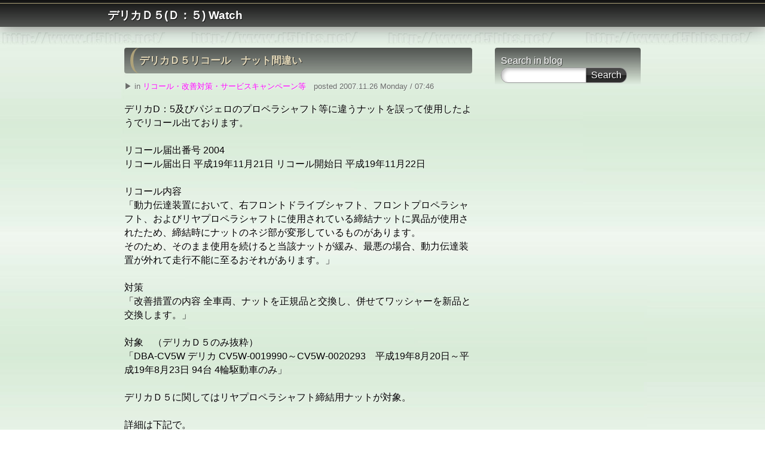

--- FILE ---
content_type: text/html
request_url: https://com.sgd4.com/d5/d5ns/log/eid24.html
body_size: 4362
content:
<!DOCTYPE html>
<html lang="ja">
<head>
<meta charset="EUC-JP">
<meta property="og:title" content="デリカＤ５リコール　ナット間違い | デリカＤ５(Ｄ：５) Watch">
<meta property="og:type" content="article">
<meta property="og:url" content="https://com.sgd4.com/d5/d5ns/">
<meta property="og:site_name" content="デリカＤ５(Ｄ：５) Watch">
<meta property="og:description" content="三菱自動車デリカＤ５関連を中心にニュース関連Watch memo">
<meta name="keywords" content="">
<META name="description" content="デリカＤ５(Ｄ：５) Watch | デリカＤ５リコール　ナット間違い　宮崎観光関連話題を中心にいろいろな話題を・・。">
<meta name="viewport" content="width=device-width; initial-scale=1,&nbsp;minimum-scale=1, maximum-scale=1, user-scalable=no">
<title>デリカＤ５リコール　ナット間違い | デリカＤ５(Ｄ：５) Watch</title>
<link rel="alternate" type="application/rss+xml" title="RSS" href="https://com.sgd4.com/d5/d5ns/log/index.rdf">
<link rel="alternate" type="application/atom+xml" title="Atom" href="https://com.sgd4.com/d5/d5ns/log/atom.xml">
<link rel="stylesheet" href="https://com.sgd4.com/d5/d5ns/style.css" media="screen, print">
<script src="https://ajax.googleapis.com/ajax/libs/jquery/1.7.2/jquery.min.js"></script>
<!--[if lt IE 9]>
<script src="https://html5shiv.googlecode.com/svn/trunk/html5.js"></script>
<![endif]-->
<script type="text/javascript">
$(function(){
  $.ajaxSetup({cache:false});
  var maxNum1 = 6; // <- 背景の画像枚数
  var maxNum2 = 5; // <- 右上アイコンの画像枚数
  var rdm1 = parseInt(Math.random()*(maxNum1))+1;
  var rdm2 = parseInt(Math.random()*(maxNum2))+1;
  $('body').attr(
    'class',
    'iconSet' + '0' // <- 右上アイコンの表示：'0'?'6'の数字(0は非表示)
                    //    [ 'iconSet' + rdm2 ] にするとランダムで表示
  ).attr(
    'style',
    'background:url(https://com.sgd4.com/d5/d5ns/template/ob_tmpl_021_bg0'+ rdm1 +'.jpg)'
  );
  $('body').prepend('<img src="https://com.sgd4.com/d5/d5ns/template/ob_tmpl_021_bg0'+ rdm1 +'.jpg" id="base_bg">');
  setSize();
  $(window).resize(function(){setSize();});
  $('.cell > .today').parent().css(
    'background-color',
    'rgba(0,0,0,0.3)'
  ).css(
    'filter',
    'progid:DXImageTransform.Microsoft.gradient(startColorstr=\'#3c000000\'\,endColorstr=\'#3c000000\'\,GradientType=0)'
  );
  $('.cell > a[href]').parent().css(
    'background-color',
    'rgba(136,119,85,0.3)'
  ).css(
    'filter',
    'progid:DXImageTransform.Microsoft.gradient(startColorstr=\'#3c887755\'\,endColorstr=\'#3c887755\'\,GradientType=0)'
  );
});
function setSize() {
  var imgW = 1920; // <- 背景画像の横幅(Width)
  var imgH = 1200; // <- 背景画像の高さ(Height)
  var winW = $(window).width();
  var winH = $(window).height();
  var scaleW = winW / imgW;
  var scaleH = winH / imgH;
  var fixScale = Math.max(scaleW, scaleH);
  var setW = imgW * fixScale;
  var setH = imgH * fixScale;
  $('#base_bg').css({'width': setW, 'height': setH});
}
</script>
<script async src="//pagead2.googlesyndication.com/pagead/js/adsbygoogle.js"></script>
<script>
     (adsbygoogle = window.adsbygoogle || []).push({
          google_ad_client: "ca-pub-2421421293405364",
          enable_page_level_ads: true
     });
</script>
</head>
<body>
<div id="wrapper">
<!--div id="layout"-->

<header id="header">
<h1><a href="https://com.sgd4.com/d5/d5ns/"><em class="icon"></em>デリカＤ５(Ｄ：５) Watch</a></h1>
</header>

<div id="contents" class="clearfix">
<div id="main">

<article>
<header>
<h2><a href="https://com.sgd4.com/d5/d5ns/log/eid24.html">デリカＤ５リコール　ナット間違い</a></h2>
<p>&#x25B6; in <a href="https://com.sgd4.com/d5/d5ns/sb.cgi?cid=6">リコール・改善対策・サービスキャンペーン等</a>　posted 2007.11.26 Monday / 07:46</p>
</header>
<div class="entry_body clearfix">デリカD：5及びパジェロのプロペラシャフト等に違うナットを誤って使用したようでリコール出ております。<br />
<br />
リコール届出番号 2004 <br />
リコール届出日 平成19年11月21日 リコール開始日 平成19年11月22日 <br />
<br />
リコール内容<br />
「動力伝達装置において、右フロントドライブシャフト、フロントプロペラシャフト、およびリヤプロペラシャフトに使用されている締結ナットに異品が使用されたため、締結時にナットのネジ部が変形しているものがあります。<br />
そのため、そのまま使用を続けると当該ナットが緩み、最悪の場合、動力伝達装置が外れて走行不能に至るおそれがあります。」<br />
<br />
対策<br />
「改善措置の内容 全車両、ナットを正規品と交換し、併せてワッシャーを新品と交換します。」<br />
 <br />
対象　（デリカＤ５のみ抜粋）<br />
「DBA-CV5W デリカ CV5W-0019990～CV5W-0020293　平成19年8月20日～平成19年8月23日 94台 4輪駆動車のみ」<br />
<br />
デリカＤ５に関してはリヤプロペラシャフト締結用ナットが対象。 <br />
<br />
詳細は下記で。<br />
http://recall.mitsubishi-motors.co.jp/Recall/displayselect.do?orderno=12004<br />
<br />
ピッチの違うナット、もしくは強度の無い素材のナットでも使用したのであろうか・・。<br />
<br />
>併せてワッシャーを新品と交換します。<br />
<br />
ワッシャーもそうですが、ボルト側の疲労等、ちょっと気になったり・・。<br />
おそらくナット側が潰れているようなので大丈夫なのでしょうね。<a id="sequel"></a></div>

<br>
<br>
<!-- Rakuten Widget FROM HERE -->

<script type="text/javascript">rakuten_design="slide";rakuten_affiliateId="1411050f.3a8d26a0.14110510.e1553101";rakuten_items="ctsmatch";rakuten_genreId="0";rakuten_size="468x160";rakuten_target="_blank";rakuten_theme="gray";rakuten_border="off";rakuten_auto_mode="on";rakuten_genre_title="off";rakuten_recommend="on";rakuten_ts="1550292932873";</script><script type="text/javascript" src="https://xml.affiliate.rakuten.co.jp/widget/js/rakuten_widget.js"></script>

<!-- Rakuten Widget TO HERE -->
<br>
<br>
<script async src="//pagead2.googlesyndication.com/pagead/js/adsbygoogle.js"></script>
<!-- d5_blog -->
<ins class="adsbygoogle"
     style="display:block"
     data-ad-client="ca-pub-2421421293405364"
     data-ad-slot="3597392923"
     data-ad-format="auto"></ins>
<script>
(adsbygoogle = window.adsbygoogle || []).push({});
</script>
<br>

<div class="entry_more clearfix">以下に、三菱自動車サイトに記載されておりますリコール、改善対策、サービスキャンペーン、自主点検の説明を引用しておきます。<br />
<blockquote><h3>リコールとは</h3>自動車が<strong>道路運送車両法の保安基準に適合しなくなるおそれがある状態、又は適合していない状態</strong>で、原因が設計又は製作の過程にある場合に、 その旨を国土交通省へ届け出て、ご使用のお客様にご連絡し、無償で修理する制度です。<br />
<h3>改善対策とは</h3>自動車が<strong>道路運送車両法の保安基準に不適合状態ではないが、安全上又は公害防止上放置できなくなるおそれがあり</strong>、その原因が設計又は製作の過程にある場合に、 その旨を国土交通省へ届け出て、ご使用のお客様にご連絡し、無償で修理する制度です。<br />
<h3>サービスキャンペーンとは</h3>リコールや改善対策に該当しないもので、<strong>商品性改善のためにメーカーが自主的に行う無償修理・改修</strong>で国土交通省の通達に基づく制度です。<br />
<h3>自主点検とは</h3>国土交通省の通達に基づくリコール制度に該当しないもので、弊社が自主的に無償点検・整備を行うものです。 </blockquote><h3>デリカＤ：５のリコール・サービスキャンペーン等</h3><ul><li><a href="https://com.sgd4.com/d5/d5ns/log/eid35.html" target="_blank">サービスキャンペーン　デリカD:5のエンジンコンピュータについて</a>（'10.03.25開始）<li><a href="https://com.sgd4.com/d5/d5ns/log/eid34.html" target="_blank">デリカＤ５改善対策　ブレーキチェックバルブ</a>（'09.02.27届出）<li><a href="https://com.sgd4.com/d5/d5ns/log/eid28.html" target="_blank">デリカＤ５リコール　前面ガラスにリモコン受信部</a>（'08.5.26届出）<li><a href="https://com.sgd4.com/d5/d5ns/log/eid25.html">デリカＤ５リコール　ヘッドランプ関連</a>（'07.12.11届出）<li>デリカＤ５リコール　ナット間違い（'07.11.21日届出）<li><a href="https://com.sgd4.com/d5/d5ns/log/eid21.html">デリカＤ５リコール　燃料タンク</a>('07.10.4届出)<li><a href="https://com.sgd4.com/d5/d5ns/log/eid17.html">サービスキャンペーン　フロアプラグ</a>（'07.5.24開始）</ul><br />
　<a href="https://www.sgd4.com/c/" target="_blank">デリカスペースギア　デリカＤ５リコール一覧</a></div>
<br>
<script async src="//pagead2.googlesyndication.com/pagead/js/adsbygoogle.js"></script>
<!-- d5_blog -->
<ins class="adsbygoogle"
     style="display:block"
     data-ad-client="ca-pub-2421421293405364"
     data-ad-slot="3597392923"
     data-ad-format="auto"></ins>
<script>
(adsbygoogle = window.adsbygoogle || []).push({});
</script>
<br><br>
デリカＤ：５とは関係ありませんが・・作者のＰＲ(^^)
<br>
<a href="https://www.youtube.com/channel/UCvHmwiqZ3-Tv53Aj8kTEuNA/videos" target="_blank"><img src="./images/youtube.gif" class="pict" alt="Youtube　MORIMORI" title="Youtube　MORIMORI" width="568" height="154" /></A>
<br><br>
<div id="titilefooter">～　デリカＤ５(Ｄ：５) Watch | デリカＤ５リコール　ナット間違い　～</div>　
<footer>
<p>-　|　-</p>

</footer>
</article>



<aside id="pagenavi">
<a class="pnav_left" href="https://com.sgd4.com/d5/d5ns/log/eid23.html" title="Ｄ５ ROADEST（ローデスト）」に4WD車 "><strong>&lt;</strong> prev entry</a>
<a href="https://com.sgd4.com/d5/d5ns/">index</a>
<a class="pnav_right" href="https://com.sgd4.com/d5/d5ns/log/eid25.html" title="デリカＤ５リコール　ヘッドランプ関連">next entry <strong>&gt;</strong></a>
</aside>

</div>

<div id="sidenavi">
<aside>
<div id="searchbox">
<form action="https://com.sgd4.com/d5/d5ns/sb.cgi" method="get">
<p><label for="search" id="labelsearch">Search in blog</label><br><input type="text" name="search" id="search" value=""><input type="submit" value="Search" class="button"><p>
</form>
</div>
</aside>

<br>
<script async src="//pagead2.googlesyndication.com/pagead/js/adsbygoogle.js"></script>
<!-- d5_blog -->
<ins class="adsbygoogle"
     style="display:block"
     data-ad-client="ca-pub-2421421293405364"
     data-ad-slot="3597392923"
     data-ad-format="auto"></ins>
<script>
(adsbygoogle = window.adsbygoogle || []).push({});
</script>
<br>
<h3><A href="https://www.sgd4.com/">デリカスペースギアページへ戻る</A></h3>
<br />
<aside class="hideblock1">
<h2 id="links">Links</h2>
<div id="linklist">
<script type="text/javascript" charset="EUC-JP" src="https://com.sgd4.com/d5/d5ns/log/link.js"></script>
</div>
</aside>

<aside>
<h2 id="recententry">New Entries</h2>
<div id="recententrylist">
<script type="text/javascript" charset="EUC-JP" src="https://com.sgd4.com/d5/d5ns/log/entry.js"></script>
</div>
</aside>

<aside class="hideblock2">
<h2 id="category">Categories</h2>
<div id="categorylist">
<script type="text/javascript" charset="EUC-JP" src="https://com.sgd4.com/d5/d5ns/log/cat.js"></script>
</div>
</aside>

<br>



</div>

</div>

<div id="pagetop"><a href="#wrapper"><span></span>PAGE TOP</a></div>
<script type="text/javascript">
$("#pagetop").hide();
$(function() {
  $(window).scroll(function () {
    if ($(this).scrollTop() > 200) {
      $('#pagetop').fadeIn();
    } else {
      $('#pagetop').fadeOut();
    }
  });
  $('#pagetop a').click(function () {
    $('body,html').animate({scrollTop: 0}, 500);
      return false;
  });
});
</script>

<footer id="footer">
<p>

<span>RSS feed (<a href="https://com.sgd4.com/d5/d5ns/log/index.rdf">RDF</a>/<a href="https://com.sgd4.com/d5/d5ns/log/atom.xml">Atom</a>)</span> /
<span>Powered by <a href="http://serenebach.net/" target="_blank" rel="nofollow">Serene Bach 2.21R</a></span> /
<span>Template by <a href="http://www.omega-box.com"  target="_blank" rel="nofollow">omega-box.com</a></span>
</p>
<p><small>Copyright &copy; <script>myDate=new Date();myYear=myDate.getFullYear();document.write(myYear);</script>
デリカＤ５(Ｄ：５) Watch. All Rights Reserved.</small></p>
</footer>

</div>
<script type="text/javascript" src="https://com.sgd4.com/d5/d5ns/log/cnt.js"></script><noscript><div class="accesslog"><img src="https://com.sgd4.com/d5/d5ns/cnt.cgi" width="1" height="1" alt="" /></div></noscript>
</body>
</html>


--- FILE ---
content_type: text/html; charset=utf-8
request_url: https://www.google.com/recaptcha/api2/aframe
body_size: 268
content:
<!DOCTYPE HTML><html><head><meta http-equiv="content-type" content="text/html; charset=UTF-8"></head><body><script nonce="vJ5KsesDUqMFpzJpBptTZg">/** Anti-fraud and anti-abuse applications only. See google.com/recaptcha */ try{var clients={'sodar':'https://pagead2.googlesyndication.com/pagead/sodar?'};window.addEventListener("message",function(a){try{if(a.source===window.parent){var b=JSON.parse(a.data);var c=clients[b['id']];if(c){var d=document.createElement('img');d.src=c+b['params']+'&rc='+(localStorage.getItem("rc::a")?sessionStorage.getItem("rc::b"):"");window.document.body.appendChild(d);sessionStorage.setItem("rc::e",parseInt(sessionStorage.getItem("rc::e")||0)+1);localStorage.setItem("rc::h",'1769446531587');}}}catch(b){}});window.parent.postMessage("_grecaptcha_ready", "*");}catch(b){}</script></body></html>

--- FILE ---
content_type: text/css
request_url: https://com.sgd4.com/d5/d5ns/style.css
body_size: 5822
content:
@charset "EUC-JP";

/*
HTML5 CSS Reset
Based on Eric Meyer's CSS Reset and html5doctor.com HTML5 Reset
Copyright (c) 2011 736 Computing Services Limited
Released under the MIT license. http://opensource.736cs.com/licenses/mit
*/
html,body,div,span,applet,object,iframe,h1,h2,h3,h4,h5,h6,p,blockquote,pre,a,abbr,acronym,address,big,cite,code,del,dfn,em,font,img,ins,kbd,q,s,samp,small,strike,strong,sub,sup,tt,var,b,i,center,dl,dt,dd,ol,ul,li,fieldset,form,label,legend,table,caption,tbody,tfoot,thead,tr,th,td,article,aside,audio,canvas,details,figcaption,figure,footer,header,hgroup,mark,menu,meter,nav,output,progress,section,summary,time,video{border:0;outline:0;font-size:100%;vertical-align:baseline;background:transparent;margin:0;padding:0;}
body{line-height:1;}
article,aside,dialog,figure,footer,header,hgroup,nav,section,blockquote{display:block;}
nav ul{list-style:none;}
ol{list-style:decimal;}
ul{list-style:disc;}
ul ul{list-style:circle;}
blockquote,q{quotes:none;}
blockquote:before,blockquote:after,q:before,q:after{content:none;}
ins{text-decoration:underline;}
del{text-decoration:line-through;}
mark{background:none;}
abbr[title],dfn[title]{border-bottom:1px dotted #000;cursor:help;}
table{border-collapse:collapse;border-spacing:0;}
hr{display:block;height:1px;border:0;border-top:1px solid #ccc;margin:1em 0;padding:0;}
input[type=submit],input[type=button],button{margin:0;padding:0;}
input,select,a img{vertical-align:middle;}


/* ------------------------------------------
  **  omega-box.com css template
  **  version 1.0 / 2012.11.10
------------------------------------------ */

img{
max-width: 100%;
height: auto;
width /***/:auto;　
}


/* =========== Global Settings =========== */
body {
	margin: 0;
	padding: 0;
	color: #000;
	font-family:
		'メイリオ',
		Meiryo,
		'ヒラギノ角ゴ Pro W3',
		'Hiragino Kaku Gothic Pro',
		Osaka,
		'ＭＳ Ｐゴシック',
		Arial,
		Helvetica,
		sans-serif;
	font-size: 17px;
font-weight:500;
	*font-size: small;
	*font: x-small;
	background: #eee;
}

#titilefooter {
	margin: 0;
	padding: 10px 10px 10px;
	text-align: center;
	border-top: 3px dotted #aaa;
	border-bottom: 3px dotted #aaa;
	background: none;
	color: #888;
	font-size: 75%;
}

@media screen and (max-width:640px){
	body {
		background-repeat: no-repeat;
		background-size: cover;
	}
}

a {
	color: #0000ff;
	text-decoration: none;
	-webkit-transition: 0.3s ease;
	-moz-transition: 0.3s ease;
	-o-transition: 0.3s ease;
	-ms-transition: 0.3s ease;
	transition: 0.3s ease;
}
a:link, a:visited  { color: #ff00ff; }
a:hover {
color:#ff0000;
background-color:transparent;
background-image:url("images/link_bg_gy.gif");
background-repeat:repeat;
background-position:0% 0%;
}
a:active  { color: #ff0000; }
ul,li  { margin: 0; padding: 0; list-style: none; }
input,textarea { font-size: 100% !important; font-family:inherit; }

.txt10 { font-size: 77%;    }
.txt11 { font-size: 85%;    }
.txt12 { font-size: 93%;    }
.txt13 { font-size: 100%;   }
.txt14 { font-size: 108%;   }
.txt15 { font-size: 116%;   }
.txt16 { font-size: 123.1%; }
.txt17 { font-size: 131%;   }
.txt18 { font-size: 138.5%; }
.txt19 { font-size: 146.5%; }
.txt20 { font-size: 153.9%; }
.txt21 { font-size: 161.6%; }
.txt22 { font-size: 167%;   }
.txt23 { font-size: 174%;   }
.txt24 { font-size: 182%;   }
.txt25 { font-size: 189%;   }
.txt26 { font-size: 197%;   }
.txtX2 { font-size: 240%;   }
.txtX3 { font-size: 300%;   }
.txtX4 { font-size: 360%;   }
.txtX5 { font-size: 400%;   }

.red { color: #c33; }
.blue { color: #36c; }
.gray { color: #aaa; }
.green { color: #6c0; }
.orange { color: #f90; }

/* clear/etc */
.hide { display: none; }
.brblock { display: block; font-size: 1px; line-height: 1px; }
.clear { font-size: 1px; line-height: 1px; clear: both; }
.ads_box { padding: 15px 0;clear: both; }

/* new clearfix */
.clearfix:after {
	visibility: hidden;
	display: block;
	font-size: 0;
	content: "";
	clear: both;
	height: 0;
}
* html .clearfix             { zoom: 1; }
*:first-child+html .clearfix { zoom: 1; }



/* ----------------------------------------
 layout
---------------------------------------- */
#wrapper {
	width: 100%;
	margin: 0;
	padding: 0;
	font-size: 93%;
	text-align: center;
	position: relative;
}

#base_bg{
	z-index: -1;
	position:fixed;
}

#header {
	width: 100%;
	margin: 0 auto;
	padding: 5px 0 0;
	box-shadow: 0px 0px 30px 0px rgba(0, 0, 0, 0.5);
	background: rgba(17,17,17,0.7);
	background: 
		-webkit-gradient(linear, 
		left top, 
		left bottom, 
		color-stop(0%,rgba(17,17,17,1)), 
		color-stop(100%,rgba(17,17,17,0.7)));
	background: 
		-webkit-linear-gradient(top, 
		rgba(17,17,17,1) 0%, 
		rgba(17,17,17,0.7) 100%);
	background: 
		-moz-linear-gradient(top, 
		rgba(17,17,17,1) 0%, 
		rgba(17,17,17,0.7) 100%);
	background: 
		-o-linear-gradient(top, 
		rgba(17,17,17,1) 0%, 
		rgba(17,17,17,0.7) 100%);
	background: 
		-ms-linear-gradient(top, 
		rgba(17,17,17,1) 0%, 
		rgba(17,17,17,0.7) 100%);
	background: 
		linear-gradient(top bottom, 
		rgba(17,17,17,1) 0%, 
		rgba(17,17,17,0.7) 100%);
	filter: progid:DXImageTransform.Microsoft.gradient( startColorstr='#111111', endColorstr='#b3111111',GradientType=0 );
	position: fixed;
	z-index: 999;
}

#footer {
	margin: 0;
	padding: 20px 0 80px;
	text-align: center;
	box-shadow: 0px 0px 30px 0px rgba(0, 0, 0, 0.5);
	background: rgba(17,17,17,0.7);
	background: 
		-webkit-gradient(linear, 
		left top, 
		left bottom, 
		color-stop(0%,rgba(17,17,17,0.7)), 
		color-stop(100%,rgba(17,17,17,1)));
	background: 
		-webkit-linear-gradient(top, 
		rgba(17,17,17,0.7) 0%, 
		rgba(17,17,17,1) 100%);
	background: 
		-moz-linear-gradient(top, 
		rgba(17,17,17,0.7) 0%, 
		rgba(17,17,17,1) 100%);
	background: 
		-o-linear-gradient(top, 
		rgba(17,17,17,0.7) 0%, 
		rgba(17,17,17,1) 100%);
	background: 
		-ms-linear-gradient(top, 
		rgba(17,17,17,0.7) 0%, 
		rgba(17,17,17,1) 100%);
	background: 
		linear-gradient(top bottom, 
		rgba(17,17,17,0.7) 0%, 
		rgba(17,17,17,1) 100%);
	filter: progid:DXImageTransform.Microsoft.gradient( startColorstr='#b3111111', endColorstr='#111111',GradientType=0 );
	position: relative;
	z-index: 888;
}

#contents {
	max-width: 940px;
	margin: 0 auto 20px;
	padding: 60px 10px 10px;
	text-align: left;
	line-height: 1.5em;
	background: url(https://www.d5bbs.net/d5ns/template/ob_tmpl_021_contents.png);
	background-clip: content-box;
	position: relative;
	z-index: 777;
}

#main {
	width: 62%;
	margin: 0;
	padding: 20px 4%;
	float: left;
}

#pagenavi,
#underpagenavi {
	margin: 0 0 30px;
	padding: 5px 0;
	text-align: center;
}
#underpagenavi { clear: both; }

#sidenavi {
	width: 26%;
	margin: 0;
	padding: 20px 4% 20px 0;
	text-shadow: 1px 1px 0px rgba(255,255,255,0.5);
	line-height: 1.5em;
	float: right;
}


@media screen and (max-width:960px){
	#contents {
		margin: 0 10px 20px;
		padding: 60px 0 10px;
	}
}
@media screen and (max-width:640px){
	#base_bg {
		display: none;
	}
	#header {
		position: relative;
	}
	#contents {
		padding: 20px 0 10px;
	}
	#main {
		width: 92%;
		margin: 0;
		padding: 20px 4%;
		float: none;
	}
	#pagenavi,
	#underpagenavi {
		margin: 0 0 30px;
		padding: 5px 0;
		text-align: center;
	}
	#underpagenavi { clear: both; }
	#sidenavi {
		width: 92%;
		margin: 0;
		padding: 20px 4%;
		text-shadow: 1px 1px 0px rgba(255,255,255,0.5);
		line-height: 1.5em;
		float: none;
	}
}




/* =========== Header =========== */
#header h1 {
	width: 100%;
	margin: 0 auto;
	padding: 0;
	color: #fff;
	font-size: 123.1%;
	font-weight: bold;
	text-align: center;
	border-top: 1px solid #aea27a;
}

#wrapper header h1 a {
	display: block;
	width: 100%;
	max-width: 940px;
	margin: 0 auto;
	padding: 10px 0;
	color: #fff;
	text-decoration: none;
	text-align: left;
	text-shadow: 1px 1px 0px #111;
	background-image: none;
	background-position: right bottom;
	background-repeat: no-repeat;
}
#wrapper header h1 a:link,
#wrapper header h1 a:visited { color: #fff; }
#wrapper header h1 a:hover,
#wrapper header h1 a:active  { color: #fff; text-shadow: 1px 1px 5px #111; }

#wrapper header h1 a .icon {
	padding-left: 0px;
	margin-right: 0.5em;
	background: url(https://www.d5bbs.net/d5ns/template/ob_tmpl_021_home.png) no-repeat right center;
	-webkit-transition: 0.3s ease;
	-moz-transition: 0.3s ease;
	-o-transition: 0.3s ease;
	-ms-transition: 0.3s ease;
	transition: 0.3s ease;
}
#wrapper header h1 a:hover .icon {
	padding-left: 20px;
	background: url(https://www.d5bbs.net/d5ns/template/ob_tmpl_021_home.png) no-repeat right center;
}

#wrapper header p {
	max-width: 960px;
	margin: 0 auto;
	padding: 0;
	color: #aaa;
	font-size: 85%;
	text-align: left;
}

.iconSet0 #wrapper header h1 a { background-image: none; }
.iconSet1 #wrapper header h1 a { background-image: url(https://www.d5bbs.net/d5ns/template/ob_tmpl_021_icon_dango.png); }
.iconSet2 #wrapper header h1 a { background-image: url(https://www.d5bbs.net/d5ns/template/ob_tmpl_021_icon_cats.png); }
.iconSet3 #wrapper header h1 a { background-image: url(https://www.d5bbs.net/d5ns/template/ob_tmpl_021_icon_footmark.png); }
.iconSet4 #wrapper header h1 a { background-image: url(https://www.d5bbs.net/d5ns/template/ob_tmpl_021_icon_exit.png); }
.iconSet5 #wrapper header h1 a { background-image: url(https://www.d5bbs.net/d5ns/template/ob_tmpl_021_icon_droid.png); }



/* =========== Entry & Profile =========== */
#main article {
	margin: 0 0 50px;
	padding: 0;
}

#main article header {
	width: 100%;
	margin: 0;
	padding: 0;
	background: none;
}

#main article header h2 {
	margin: 0 0 10px;
	padding: 0 10px;
	font-size: 108%;
	text-shadow: 1px 1px 0px rgba(17,17,17,0.7);
	border-radius: 4px;
	background: rgba(17,17,17,0.55);
	background: 
		-webkit-gradient(linear, 
		left top, 
		left bottom, 
		color-stop(0%,rgba(17,17,17,0.7)), 
		color-stop(100%,rgba(17,17,17,0.4)));
	background: 
		-webkit-linear-gradient(top, 
		rgba(17,17,17,0.7) 0%, 
		rgba(17,17,17,0.4) 100%);
	background: 
		-moz-linear-gradient(top, 
		rgba(17,17,17,0.7) 0%, 
		rgba(17,17,17,0.4) 100%);
	background: 
		-o-linear-gradient(top, 
		rgba(17,17,17,0.7) 0%, 
		rgba(17,17,17,0.4) 100%);
	background: 
		-ms-linear-gradient(top, 
		rgba(17,17,17,0.7) 0%, 
		rgba(17,17,17,0.4) 100%);
	background: 
		linear-gradient(top bottom, 
		rgba(17,17,17,0.7) 0%, 
		rgba(17,17,17,0.4) 100%);
	filter: progid:DXImageTransform.Microsoft.gradient( startColorstr='#b3111111', endColorstr='#66111111',GradientType=0 );
}

#main article header h2 a {
	display: block;
	padding: 10px;
	color: #e3d8b8;
	border-radius: 15px/50%;
	border-left: 5px solid #aea27a;
}
#main article header h2 a:link,
#main article header h2 a:visited  { color: #e3d8b8; }
#main article header h2 a:hover,
#main article header h2 a:active   { color: #aea27a; }

#main article header p {
	margin: 0 0 15px;
	padding: 0;
	color: rgba(51,51,51,0.7);
	text-shadow: 1px 1px 0px rgba(255,255,255,0.5);
	border: none;
}

#main article .entry_body,
#main article .entry_more,
#main article .profile_body {
	width: 100%;
	margin: 0;
	padding: 0 0 10px;
	text-shadow: 1px 1px 0px rgba(255,255,255,0.5);
	background: none;
}

#main article footer {
	margin: 0;
	padding: 10px 0 0;
	text-align: right;
	border-top: 1px dotted #ccc;
	background: none;
}

#main article footer p {
	color: #aaa;
	font-size: 85%;
}

#main article .entry_body img,
#main article .entry_more img,
#main article .profile_body img {
	max-width: 97.5%;
	height: auto;
	border: 5px solid rgba(0,0,0,0.1);
	border: 5px solid #ddd\9;
}

#main article .entry_body a:link img,
#main article .entry_body a:visited img,
#main article .entry_more a:link img,
#main article .entry_more a:visited img,
#main article .profile_body a:link img,
#main article .profile_body a:visited img {
	-webkit-transition: 0.3s ease;
	-moz-transition: 0.3s ease;
	-o-transition: 0.3s ease;
	-ms-transition: 0.3s ease;
	transition: 0.3s ease;
	border: 5px solid rgba(0,0,0,0.1);
	border: 5px solid #ddd\9;
	box-shadow: 0px 0px 0px rgba(0,0,0,0);
}
#main article .entry_body a:hover img,
#main article .entry_body a:active img,
#main article .entry_more a:hover img,
#main article .entry_more a:active img,
#main article .profile_body a:hover img,
#main article .profile_body a:active img {
	-moz-transform:    scale(1.05,1.05) rotate(2deg);
	-webkit-transform: scale(1.05,1.05) rotate(2deg);
	-o-transform:      scale(1.05,1.05) rotate(2deg);
	-ms-transform:     scale(1.05,1.05) rotate(2deg);
	transform:         scale(1.05,1.05) rotate(2deg);
	border: 5px solid rgba(204,51,51,0.5);
	border: 5px solid #e55\9;
	box-shadow: 0px 0px 10px rgba(204,51,51,0.3);
}



/* =========== Comment =========== */

#comments {
	margin: 0 0 30px;
	text-shadow: 1px 1px 0px rgba(255,255,255,0.5);
	position: relative;
}

#comments h3 {
	margin: 0 0 10px;
	font-size: 123.1%;
	letter-spacing: 0.2em;
	border-bottom: 1px solid #aea27a;
}

#comments .comment_body {
	margin: 0 0 15px;
	padding: 0;
}

#comments .comment_body h4 {
	margin: 0 0 5px;
	padding: 5px 10px;
	text-shadow: 1px 1px 0px rgba(255,255,255,0.6);
	border-radius: 4px;
	background: rgba(0,0,0,0.1);
	filter: progid:DXImageTransform.Microsoft.gradient( startColorstr='#1a000000', endColorstr='#1a000000',GradientType=0 );
}

#comments .comment_body h4 span {
	padding: 0 0 0 1em;
	color: #666;
	font-size: 85%;
	font-weight: normal;
}

#comments .comment_body h4 span:before {
	content: "--　";
}

#comments form {
	margin: 0;
	padding: 20px;
	border-radius: 4px;
	background: rgba(0,0,0,0.1);
	filter: progid:DXImageTransform.Microsoft.gradient( startColorstr='#1a000000', endColorstr='#1a000000',GradientType=0 );
}

#comments form p {
	margin: 0;
}

#comments form .submitbtn {
	text-align: center;
}

#comments form p label {
}

#comments form p input {
	width: 97%;
	max-width: 400px;
	padding: 2px 1%;
	background: #fff;
	border: 1px solid #ddd;
}

#comments form p textarea {
	width: 97%;
	height: 80px;
	padding: 2px 1%;
	background: #fff;
	border: 1px solid #00f;
}

#comments form p .button {
	width: 40%;
	margin: 10px auto;
	padding: 5px;
	color: #eee;
	text-shadow: 1px 1px 0px rgba(0,0,0,0.7);
	border: solid 1px #aaa;
	border-radius: 1.5em;
	background: #333;
	background:
		-moz-linear-gradient(top,
		#555 0%,
		#444 49%,
		#222 51%,
		#333 100%);
	background:
		-webkit-gradient(linear, left top, left bottom,
		color-stop(0%,#555),
		color-stop(49%,#444),
		color-stop(51%,#222),
		color-stop(100%,#333));
	background:
		-webkit-linear-gradient(top,
		#555 0%,
		#444 49%,
		#222 51%,
		#333 100%);
	background:
		-o-linear-gradient(top,
		#555 0%,
		#444 49%,
		#222 51%,
		#333 100%);
	background:
		-ms-linear-gradient(top,
		#555 0%,
		#444 49%,
		#222 51%,
		#333 100%);
	background:
		linear-gradient(to bottom,
		#555 0%,
		#444 49%,
		#222 51%,
		#333 100%);
	filter: progid:DXImageTransform.Microsoft.gradient( startColorstr='#555555', endColorstr='#333333',GradientType=0 );
}

@media screen and (max-width:640px){
	#comments form p input,
	#comments form p textarea {
		padding: 5px 1%;
		font-size: 123.1% !important;
	}
	#comments form p .button {
		width: 60%;
	}
}



/* =========== Trackback =========== */

#trackback {
	margin: 0 0 30px;
}

#trackback h3 {
	margin: 0 0 10px;
	font-size: 123.1%;
	letter-spacing: 0.2em;
	border-bottom: 1px solid #aea27a;
}

#trackback p {
	padding: 10px;
	margin: 0 0 10px;
	border-radius: 4px;
	background: rgba(0,0,0,0.1);
}

#trackback .tb_body {
	margin: 0 0 10px;
	padding: 10px;
	border-radius: 4px;
	background: rgba(0,0,0,0.1);
	filter: progid:DXImageTransform.Microsoft.gradient( startColorstr='#1a000000', endColorstr='#1a000000',GradientType=0 );
}

#trackback .tb_body h4 {
	margin: 0 0 5px;
	padding: 0;
}

#trackback .tb_body h4 span {
	padding: 0 0 0 1em;
	color: #666;
	font-size: 85%;
	font-style: italic;
	font-weight: normal;
}

#trackback .tb_body h4 span:before {
	content: "--　";
}

#trackback .tb_body p {
	margin: 0;
	padding: 5px;
	background: rgba(255,255,255,0.5);
	filter: progid:DXImageTransform.Microsoft.gradient( startColorstr='#80ffffff', endColorstr='#80ffffff',GradientType=0 );
}




/* =========== Page Navigation =========== */
#pagenavi a,
#underpagenavi a,
#pagenavi .page_now,
#underpagenavi .page_now {
	display: inline-block;
	padding: 4px 8px;
	color: #fff;
	text-decoration: none;
	background: #333;
	border: solid 1px #ccc;
	-webkit-border-radius: 5px;
	-moz-border-radius: 5px;
	border-radius: 5px;
}
#pagenavi a { width: 5em; }
#pagenavi .pnav_left,
#pagenavi .pnav_right { width: 10em; }
#underpagenavi a,
#underpagenavi .page_now { width: 1.5em; }

@media screen and (max-width : 480px){
	#pagenavi a,
	#pagenavi .pnav_left,
	#pagenavi .pnav_right,
	#underpagenavi a,
	#underpagenavi .page_now { width: auto; }
}

#pagenavi .pnav_left,
#underpagenavi .pnav_left {
	-webkit-border-radius: 24px 5px 5px 24px;
	-moz-border-radius: 24px 5px 5px 24px;
	border-radius: 24px 5px 5px 24px;
}

#pagenavi .pnav_right,
#underpagenavi .pnav_right {
	-webkit-border-radius: 5px 24px 24px 5px;
	-moz-border-radius: 5px 24px 24px 5px;
	border-radius: 5px 24px 24px 5px;
}

#pagenavi a:link,
#pagenavi a:visited,
#underpagenavi a:link,
#underpagenavi a:visited {
	text-shadow: -1px -1px 0px rgba(0,0,0,0.6);
	background:
		-moz-linear-gradient(top,
		#555 0%,
		#444 49%,
		#222 51%,
		#333 100%);
	background:
		-webkit-gradient(linear, left top, left bottom,
		color-stop(0%,#555),
		color-stop(49%,#444),
		color-stop(51%,#222),
		color-stop(100%,#333));
	background:
		-webkit-linear-gradient(top,
		#555 0%,
		#444 49%,
		#222 51%,
		#333 100%);
	background:
		-o-linear-gradient(top,
		#555 0%,
		#444 49%,
		#222 51%,
		#333 100%);
	background:
		-ms-linear-gradient(top,
		#555 0%,
		#444 49%,
		#222 51%,
		#333 100%);
	background:
		linear-gradient(to bottom,
		#555 0%,
		#444 49%,
		#222 51%,
		#333 100%);
	filter: progid:DXImageTransform.Microsoft.gradient( startColorstr='#555555', endColorstr='#333333',GradientType=0 );
}

#pagenavi a:active,
#pagenavi a:hover,
#underpagenavi a:active,
#underpagenavi a:hover {
	text-shadow: -1px -1px 0px rgba(153,0,0,0.6);
	background:
		-moz-linear-gradient(top,
		rgba(238,85,85,1) 0%,
		rgba(221,68,68,1) 49%,
		rgba(187,34,34,1) 51%,
		rgba(204,51,51,1) 100%);
	background:
		-webkit-gradient(linear, left top, left bottom,
		color-stop(0%,rgba(238,85,85,1)),
		color-stop(49%,rgba(221,68,68,1)),
		color-stop(51%,rgba(187,34,34,1)),
		color-stop(100%,rgba(204,51,51,1)));
	background:
		-webkit-linear-gradient(top,
		rgba(238,85,85,1) 0%,
		rgba(221,68,68,1) 49%,
		rgba(187,34,34,1) 51%,
		rgba(204,51,51,1) 100%);
	background:
		-o-linear-gradient(top,
		rgba(238,85,85,1) 0%,
		rgba(221,68,68,1) 49%,
		rgba(187,34,34,1) 51%,
		rgba(204,51,51,1) 100%);
	background:
		-ms-linear-gradient(top,
		rgba(238,85,85,1) 0%,
		rgba(221,68,68,1) 49%,
		rgba(187,34,34,1) 51%,
		rgba(204,51,51,1) 100%);
	background:
		linear-gradient(to bottom,
		rgba(238,85,85,1) 0%,
		rgba(221,68,68,1) 49%,
		rgba(187,34,34,1) 51%,
		rgba(204,51,51,1) 100%);
	filter: progid:DXImageTransform.Microsoft.gradient( startColorstr='#ee5555', endColorstr='#cc3333',GradientType=0 );
}

#pagenavi .page_now,
#underpagenavi .page_now {
	text-shadow: -1px -1px 0px rgba(0,0,0,0.4);
	background:
		-moz-linear-gradient(top,
		rgba(221,221,221,1) 0%,
		rgba(204,204,204,1) 49%,
		rgba(170,170,170,1) 51%,
		rgba(187,187,187,1) 100%);
	background:
		-webkit-gradient(linear, left top, left bottom,
		color-stop(0%,rgba(221,221,221,1)),
		color-stop(49%,rgba(204,204,204,1)),
		color-stop(51%,rgba(170,170,170,1)),
		color-stop(100%,rgba(187,187,187,1)));
	background:
		-webkit-linear-gradient(top,
		rgba(221,221,221,1) 0%,
		rgba(204,204,204,1) 49%,
		rgba(170,170,170,1) 51%,
		rgba(187,187,187,1) 100%);
	background:
		-o-linear-gradient(top,
		rgba(221,221,221,1) 0%,
		rgba(204,204,204,1) 49%,
		rgba(170,170,170,1) 51%,
		rgba(187,187,187,1) 100%);
	background:
		-ms-linear-gradient(top,
		rgba(221,221,221,1) 0%,
		rgba(204,204,204,1) 49%,
		rgba(170,170,170,1) 51%,
		rgba(187,187,187,1) 100%);
	background:
		linear-gradient(to bottom,
		rgba(221,221,221,1) 0%,
		rgba(204,204,204,1) 49%,
		rgba(170,170,170,1) 51%,
		rgba(187,187,187,1) 100%);
	filter: progid:DXImageTransform.Microsoft.gradient( startColorstr='#dddddd', endColorstr='#bbbbbb',GradientType=0 );
}



/* =========== Side Navigation =========== */
#sidenavi a {
	padding: 0 0.2em;
	text-shadow: 1px 1px 0px rgba(255,255,255,0.5);
}


#sidenavi a:link {
	color: #00c;
}


#sidenavi a:visited {
	color: #808;
}

#sidenavi a:hover {
color:#ff0000;
background-color:transparent;
background-image:url("images/link_bg_gy.gif");
background-repeat:repeat;
background-position:0% 0%;
}

#sidenavi a:active  {
	color: #F00;
	text-decoration: underline;
}

#sidenavi aside {
	margin: 0 0 15px;
}

#sidenavi aside h2{
	margin: 0 0 7px;
	padding: 0 0 2px;
	font-size: 108%;
	border-bottom: 1px solid #aea27a;
}

#sidenavi aside div {
	margin: 0 0 20px;
	padding: 0;
}

#sidenavi aside div ul {
	padding: 0;
}

#sidenavi aside div ul li {
	padding-left: 15px;
}
#sidenavi aside div ul li:before {
	margin: 0 5px 0 -15px;
	padding-bottom: 1px;
	color: #e55;
	font-size: 77%;
	content: "\025B6";
}

#sidenavi aside div ul li ul {
	padding: 0;
}

#sidenavi aside div ul li ul li {
	padding-left: 15px;
}
#sidenavi aside div ul li ul li:before {
	margin: 0 5px 0 -15px;
	padding-bottom: 1px;
	color: #e55;
	font-size: 77%;
	content: "\025B7";
}
#sidenavi aside p {
	margin: 0 0 5px;
	padding: 0;
}

#sidenavi aside form {
	margin: 0;
	padding: 10px 10px 3px;
	border-radius: 4px 4px 0 0;
	background: rgba(17,17,17,0.3);
	background: 
		-webkit-gradient(linear, 
		left top, 
		left bottom, 
		color-stop(0%,rgba(17,17,17,0.7)), 
		color-stop(100%,rgba(17,17,17,0)));
	background: 
		-webkit-linear-gradient(top, 
		rgba(17,17,17,0.7) 0%, 
		rgba(17,17,17,0) 100%);
	background: 
		-moz-linear-gradient(top, 
		rgba(17,17,17,0.7) 0%, 
		rgba(17,17,17,0) 100%);
	background: 
		-o-linear-gradient(top, 
		rgba(17,17,17,0.7) 0%, 
		rgba(17,17,17,0) 100%);
	background: 
		-ms-linear-gradient(top, 
		rgba(17,17,17,0.7) 0%, 
		rgba(17,17,17,0) 100%);
	background: 
		linear-gradient(top bottom, 
		rgba(17,17,17,0.7) 0%, 
		rgba(17,17,17,0) 100%);
	filter: progid:DXImageTransform.Microsoft.gradient( startColorstr='#b3111111', endColorstr='#00111111',GradientType=0 );
}

#sidenavi aside form p {
	margin: 0;
}

#sidenavi aside form p label {
	color: #fff;
	text-shadow: 1px 1px 0px rgba(17,17,17,0.7);
}

#sidenavi aside form p input {
	width: 55%;
	padding: 3px 4%;
	background: #fff;
	border: 1px solid #999;
	border-radius: 1.5em 0 0 1.5em;
	box-shadow: inset 3px 3px 5px rgba(17,17,17,0.25);
}

#sidenavi aside form p .button {
	width: 30%;
	padding: 3px 1px !important;
	color: #fff;
	text-shadow: 1px 1px 0px rgba(0,0,0,0.7);
	border: solid 1px #999;
	border-left: none;
	border-radius: 0 1.5em 1.5em 0;
	background: #333;
	background:
		-moz-linear-gradient(top,
		#555 0%,
		#444 49%,
		#222 51%,
		#333 100%);
	background:
		-webkit-gradient(linear, left top, left bottom,
		color-stop(0%,#555),
		color-stop(49%,#444),
		color-stop(51%,#222),
		color-stop(100%,#333));
	background:
		-webkit-linear-gradient(top,
		#555 0%,
		#444 49%,
		#222 51%,
		#333 100%);
	background:
		-o-linear-gradient(top,
		#555 0%,
		#444 49%,
		#222 51%,
		#333 100%);
	background:
		-ms-linear-gradient(top,
		#555 0%,
		#444 49%,
		#222 51%,
		#333 100%);
	background:
		linear-gradient(to bottom,
		#555 0%,
		#444 49%,
		#222 51%,
		#333 100%);
	filter: progid:DXImageTransform.Microsoft.gradient( startColorstr='#555555', endColorstr='#333333',GradientType=0 );
}

#sidenavi aside .amazon {
	margin: 0 0 10px;
	padding: 0;
	text-align: left;
}

#sidenavi aside .amazon p {
	margin: 0;
	padding: 0;
}

#sidenavi aside .amazon p a img {
	width: 90%;
	height: auto;
	margin: 0;
	padding: 0;
	border: 5px solid rgba(0,0,0,0.1);
	border: 5px solid #ddd\9;
}

#sidenavi aside .amazon p a:link img,
#sidenavi aside .amazon p a:visited img {
	-webkit-transition: 0.3s ease;
	-moz-transition: 0.3s ease;
	-o-transition: 0.3s ease;
	-ms-transition: 0.3s ease;
	transition: 0.3s ease;
	border: 5px solid rgba(0,0,0,0.1);
	border: 5px solid #ddd\9;
	box-shadow: 0px 0px 0px rgba(0,0,0,0);
}
#sidenavi aside .amazon p a:hover img,
#sidenavi aside .amazon p a:active img {
	-moz-transform:    scale(1.05,1.05) rotate(2deg);
	-webkit-transform: scale(1.05,1.05) rotate(2deg);
	-o-transform:      scale(1.05,1.05) rotate(2deg);
	-ms-transform:     scale(1.05,1.05) rotate(2deg);
	transform:         scale(1.05,1.05) rotate(2deg);
	border: 5px solid rgba(204,51,51,0.5);
	border: 5px solid #e55\9;
	box-shadow: 0px 0px 10px rgba(204,51,51,0.3);
}

@media screen and (max-width:640px){
	#sidenavi .hideblock1 { display: none; }
	#sidenavi aside .amazon {
		display: block;
		height: 90px !important;
		margin: 0 5px 20px !important;
		float: left;
	}
	#sidenavi aside .amazon p {
		margin: 0;
		padding: 0;
	}
	#sidenavi aside .amazon p img {
		width: auto !important;
		height: 100% !important;
		max-height: 90px;
	}
	#sidenavi aside .amazon p span {
		display: none;
	}
}

@media screen and (max-width:320px){
	#sidenavi .hideblock2 { display: none; }
}



/* =========== Calendar =========== */

#calendarlist {
	text-align: center;
}

#calendarlist table {
	width: 100%;
	margin: 0 auto;
	border: 0;
}


#calendarlist table th,
#calendarlist table td  {
	margin: 1px\9;
	padding: 3px 1px;
	color: #333;
	font-size: 85%;
	text-align: center;
}

#calendarlist table .calendar_month {
	text-align: center;
}

#calendarlist table .weekday {
	padding: 3px 1px;
}

#calendarlist table .cell {
	width: 12.2%;
	padding: 1px;
	font-size: 10px;
	text-align: center;
	text-shadow: 1px 1px 0px rgba(255,255,255,0.5);
	border-radius: 3px;
	border: 1% solid rgba(0,0,0,0);
	background: rgba(0,0,0,0.1);
	background-clip: content-box;
}

#calendarlist table .cell .today {
	font-weight: bold;
}

#calendarlist table .cell a {
	padding: 0;
	color: #333;
	font-weight: bold;
	background: none;
}


/* =========== Extra =========== */
#pagetop {
	position: fixed;
	right: 0px;
	bottom: 0px;
	z-index: 9999;
}
#pagetop a {
	display: block;
	width: 80px;
	height: 90px;
	width: 100px\9;
	padding: 25px 10px 5px 30px;
	padding: 20px 10px 10px 10px\9;
	color: #fff;
	font-size: 85%;
	font-weight: bold;
	text-align: center;
	text-decoration: none;
	text-shadow: 1px 1px 0px rgba(17,17,17,0.7);
	border-radius: 120px 0 0 0;
	background: rgba(17,17,17,0.6);
	filter: progid:DXImageTransform.Microsoft.gradient( startColorstr='#99000000', endColorstr='#99000000',GradientType=0 );
}
#pagetop a:hover {
	background: rgba(17,17,17,0.8);
	filter: progid:DXImageTransform.Microsoft.gradient( startColorstr='#cc000000', endColorstr='#cc000000',GradientType=0 );
}
#pagetop a span {
	display: block;
	/*width: 32px;
	height: 32px;*/
	width: 68px;
	height: 68px;
	/*border: solid #fff;
	border: none\9;
	border-width: 16px 16px 0 0;
	border-width: 0\9;
	-webkit-transform: rotate(-45deg);
	-moz-transform: rotate(-45deg);
	transform: rotate(-45deg);*/
	margin: 0 auto;
	background: url(https://www.d5bbs.net/d5ns/template/ob_tmpl_021_pagetop.png);
}



/* =========== Footer =========== */
#footer p {
	max-width: 960px;
	margin: 0 auto;
	padding: 5px 0;
	color: #fff;
	font-size: 93%;
	font-weight: normal;
	font-style: normal;
	text-align: center;
	text-shadow: -1px -1px 0px #000;
}

#footer p small {
	margin: 0;
	padding: 0;
	font-size: 93%;
}



/* =================================
    Entry & Profile TAGs
================================= */
.entry_body a:link,
.entry_more a:link,
.profile_body a:link,
#comments section p a:link {
	color: #0000cc;
	text-decoration: underline;
}



.entry_body a:visited,
.entry_more a:visited,
.profile_body a:visited,
#comments section p a:visited {
	color: #880088;
	text-decoration: underline;
}


.entry_body a:active,
.entry_body a:hover,
.entry_more a:active,
.entry_more a:hover,
.profile_body a:active,
.profile_body a:hover,
#comments section p a:active,
#comments section p a:hover {
	color: #880000;
	text-decoration: underline;
}


/* エントリ内項目タイトル */
.entry_body h3,
.entry_more h3,
.profile_body h3 {
	margin: 5px 0 10px;
	padding: 5px 10px;
	font-size: 108%;
	font-weight: bold;
	border-radius: 5px;
	background: #aaa;
	background: rgba(0,0,0,0.2);
	filter: progid:DXImageTransform.Microsoft.gradient( startColorstr='#33000000', endColorstr='#33000000',GradientType=0 );
}
.entry_body h3:before,
.entry_more h3:before,
.profile_body h3:before {
	margin-right: 5px;
	font-weight: normal;
	content: "\025b6";
}

.entry_body h4,
.entry_more h4,
.profile_body h4 {
	display: table;
	margin: 0 auto 10px 0;
	padding: 3px 20px 3px 10px;
	font-size: 108%;
	font-weight: bold;
	border: solid 1px #ddd;
	border-radius: 30px;
	background: #fff;
	background: rgba(255,255,255,0.6);
	filter: progid:DXImageTransform.Microsoft.gradient( startColorstr='#66ffffff', endColorstr='#66ffffff',GradientType=0 );
}
.entry_body h4:before,
.entry_more h4:before,
.profile_body h4:before {
	margin-right: 5px;
	color: #aea27a;
	font-weight: normal;
	content: "\025ab";
}

.entry_body h5,
.entry_more h5,
.profile_body h5 {
	display: table;
	margin: 0 auto 10px 0;
	padding: 3px 10px;
	border-radius: 15px 0 0 15px/50%;
	border-left: 5px solid #999;
	border-bottom: 1px solid #999;
	border-left: 5px solid rgba(0,0,0,0.3);
	border-bottom: 1px solid rgba(0,0,0,0.3);
}


/* 引用タグ */
.entry_body blockquote,
.entry_more blockquote,
.profile_body blockquote {
	margin: 0;
	padding: 15px;
	color: #000;
	border-radius: 5px;
	background: #fff;
	background: rgba(255,255,255,0.5);
	filter: progid:DXImageTransform.Microsoft.gradient( startColorstr='#80ffffff', endColorstr='#80ffffff',GradientType=0 );
	position: relative;
	z-index: 779;
}
.entry_body blockquote:before,
.entry_more blockquote:before,
.profile_body blockquote:before,
.entry_body blockquote:after,
.entry_more blockquote:after,
.profile_body blockquote:after {
	height: 0.5em;
	margin: 0;
	padding: 0;
	font-size: 1000%;
	font-family: serif;
	line-height: 1em;
	z-index: 799;
	opacity: 0.2;
	overflow: hidden;
}
.entry_body blockquote:before,
.entry_more blockquote:before,
.profile_body blockquote:before {
	content: "“";
	position:absolute;
	top: 0;
	left: 0;
}
.entry_body blockquote:after,
.entry_more blockquote:after,
.profile_body blockquote:after {
	content: "”";
	position:absolute;
	bottom: 0;
	right: 0;
}



/* 順序無しのリストタグ */
.entry_body ul li,
.entry_more ul li,
.profile_body ul li {
	padding-left: 1em;
}
.entry_body ul li:before,
.entry_more ul li:before,
.profile_body ul li:before {
	margin: 0 0 0 -1em;
	color: #e55;
	content: "\025e6";
}


/* 順序有りののリストタグ */
.entry_body ol,
.entry_more ol,
.profile_body ol {
	list-style:decimal;
	padding-left: 2em;
}
.entry_body ol li,
.entry_more ol li,
.profile_body ol li {
	list-style-type: decimal;
}


/* テーブル */
.entry_body table,
.entry_more table,
.profile_body table {
	margin: 0 0 5px;
	padding: 0;
	border: 0;
}
.entry_body table tr,
.entry_more table tr,
.profile_body table tr {
	vertical-align: top;
}

.entry_body table th,
.entry_more table th,
.profile_body table th,
.entry_body table td,
.entry_more table td,
.profile_body table td {
	padding: 5px;
	font-size: inherit;
	font-weight: bold;
	text-align: left;
	border: 1px solid #ccc;
	background: rgba(255,255,255,0.5);
	filter: progid:DXImageTransform.Microsoft.gradient( startColorstr='#80ffffff', endColorstr='#80ffffff',GradientType=0 );
}

.entry_body table th,
.entry_more table th,
.profile_body table th {
	background: rgba(204,204,204,0.5);
	filter: progid:DXImageTransform.Microsoft.gradient( startColorstr='#80cccccc', endColorstr='#80cccccc',GradientType=0 );
}

.entry_body table td,
.entry_more table td,
.profile_body table td {
	font-weight: normal;
}


/* 定義型リストタグ */
.entry_body dl,
.entry_more dl,
.profile_body dl {
	margin: 0;
	padding: 0;
}

.entry_body dl dt,
.entry_more dl dt,
.profile_body dl dt {
	padding: 3px 0;
	font-weight: bold;
	border-bottom: 1px dotted #999;
	border-bottom: 1px dotted rgba(0,0,0,0.4);
}

.entry_body dl dd,
.entry_more dl dd,
.profile_body dl dd {
	padding: 3px 0 3px 2em;
}

.entry_body dl dd:before,
.entry_more dl dd:before,
.profile_body dl dd:before {
	margin-left: -1em;
	color: #999;
	content: "\025e6";
}


/* アマゾン記事引用 */
.entry_body .amazon,
.entry_more .amazon,
.profile_body .amazon {
	margin: 0 0 5px;
	padding: 0;
}
.entry_body .amazon:after,
.entry_more .amazon:after,
.profile_body .amazon:after {
	visibility: hidden;
	display: block;
	font-size: 0;
	content: "";
	clear: both;
	height: 0;
}

.entry_body .amazon a img,
.entry_more .amazon a img,
.profile_body .amazon a img {
	width: 30%;
	margin: 0;
	padding: 0;
	float: left;
}

.entry_body .amazon .amazon_text,
.entry_more .amazon .amazon_text,
.profile_body .amazon .amazon_text {
	margin-left: 35%;
	padding: 0;
}
.cau {
	margin: 0px 0px 0px 0px;
	font-family : "Meiryo UI","Verdana","ＭＳ Ｐゴシック","sans-serif","Osaka";	font-size: 10pt;
	color:#000000;
}


--- FILE ---
content_type: application/javascript
request_url: https://com.sgd4.com/d5/d5ns/log/entry.js
body_size: 1182
content:
document.write('<ul>\n');
document.write('<li><a href="https://com.sgd4.com/d5/d5ns/log/eid49.html">新型デリカＤ：５　早期予約者の納車が遅れている問題</a> (03/20)</li>\n');
document.write('<li><a href="https://com.sgd4.com/d5/d5ns/log/eid48.html">デリカD:5(4WD)　実は初期モデル当初より最低地上高185mm程？</a> (02/23)</li>\n');
document.write('<li><a href="https://com.sgd4.com/d5/d5ns/log/eid47.html">クリーンディーゼルエンジン デリカＤ：５発表・発売</a> (11/21)</li>\n');
document.write('<li><a href="https://com.sgd4.com/d5/d5ns/log/eid46.html">三菱自動車のミニバンは全てデリカ名称に</a> (02/26)</li>\n');
document.write('<li><a href="https://com.sgd4.com/d5/d5ns/log/eid45.html">デリカＤ５の燃費（排気量・年式による差など）</a> (12/24)</li>\n');
document.write('<li><a href="https://com.sgd4.com/d5/d5ns/log/eid44.html">特別仕様車　2010年のCHAMONIX（シャモニー）</a> (10/08)</li>\n');
document.write('<li><a href="https://com.sgd4.com/d5/d5ns/log/eid43.html">Ｄ：５のエアコンと寒冷地仕様＋速暖式リアヒーター</a> (08/21)</li>\n');
document.write('<li><a href="https://com.sgd4.com/d5/d5ns/log/eid36.html">ROADEST Limited Edition　発売</a> (07/08)</li>\n');
document.write('<li><a href="https://com.sgd4.com/d5/d5ns/log/eid37.html">D:5を一部改良</a> (06/04)</li>\n');
document.write('<li><a href="https://com.sgd4.com/d5/d5ns/log/eid35.html">デリカD:5のエンジンコンピュータについて</a> (03/30)</li>\n');
document.write('<li><a href="https://com.sgd4.com/d5/d5ns/log/eid38.html">2WD車のマイナーチェンジ・他</a> (12/25)</li>\n');
document.write('<li><a href="https://com.sgd4.com/d5/d5ns/log/eid39.html">デリカD：5 の4WD車を一部改良 特別仕様車シャモニー発売</a> (11/07)</li>\n');
document.write('<li><a href="https://com.sgd4.com/d5/d5ns/log/eid40.html">EXCEED ２発売、4WD車はエコカー減税に適合</a> (07/03)</li>\n');
document.write('<li><a href="https://com.sgd4.com/d5/d5ns/log/eid34.html">ブレーキチェックバルブ　改善対策</a> (02/27)</li>\n');
document.write('<li><a href="https://com.sgd4.com/d5/d5ns/log/eid41.html">２ＷＤ特別仕様車「EXCEED」発売</a> (02/06)</li>\n');
document.write('<li><a href="https://com.sgd4.com/d5/d5ns/log/eid33.html">デリカＤ：５　一部改良?</a> (12/27)</li>\n');
document.write('<li><a href="https://com.sgd4.com/d5/d5ns/log/eid32.html">D5は買いか？という質問に対して。</a> (09/21)</li>\n');
document.write('<li><a href="https://com.sgd4.com/d5/d5ns/log/eid31.html">クリーンディーゼル燃費計算</a> (07/04)</li>\n');
document.write('<li><a href="https://com.sgd4.com/d5/d5ns/log/eid30.html">デリカＤ：５の燃費は8.2Km</a> (06/09)</li>\n');
document.write('<li><a href="https://com.sgd4.com/d5/d5ns/log/eid29.html">デリカＤ５モデルチェンジ（一部改良）</a> (05/28)</li>\n');
document.write('<li><a href="https://com.sgd4.com/d5/d5ns/log/eid28.html">リコール　前面ガラスにリモコン受光部</a> (05/27)</li>\n');
document.write('<li><a href="https://com.sgd4.com/d5/d5ns/log/eid27.html">デリカＤ５フォグランプの取り付け位置</a> (04/10)</li>\n');
document.write('<li><a href="https://com.sgd4.com/d5/d5ns/log/eid26.html">デリカＤ５販売台数（初年度一年間）</a> (02/29)</li>\n');
document.write('<li><a href="https://com.sgd4.com/d5/d5ns/log/eid25.html">デリカＤ５リコール　ヘッドランプ関連</a> (12/12)</li>\n');
document.write('<li><a href="https://com.sgd4.com/d5/d5ns/log/eid24.html">デリカＤ５リコール　ナット間違い</a> (11/26)</li>\n');
document.write('<li><a href="https://com.sgd4.com/d5/d5ns/log/eid23.html">Ｄ５ ROADEST（ローデスト）」に4WD車 </a> (10/20)</li>\n');
document.write('<li><a href="https://com.sgd4.com/d5/d5ns/log/eid21.html">デリカＤ５リコール　燃料タンク</a> (10/06)</li>\n');
document.write('<li><a href="https://com.sgd4.com/d5/d5ns/log/eid20.html">デリカＤ５シャモニー（CHAMONIX）</a> (09/10)</li>\n');
document.write('<li><a href="https://com.sgd4.com/d5/d5ns/log/eid19.html">デリカＤ：５にディーゼルエンジン？</a> (08/20)</li>\n');
document.write('<li><a href="https://com.sgd4.com/d5/d5ns/log/eid16.html">マナースイッチとＨＩＤバーナーの寿命</a> (06/22)</li>\n');
document.write('<li><a href="https://com.sgd4.com/d5/d5ns/log/eid17.html">[サービスキャンペーン]　フロアプラグ</a> (05/27)</li>\n');
document.write('<li><a href="https://com.sgd4.com/d5/d5ns/log/eid18.html">デリカＤ：５ ２ＷＤ Ｃ２ ローデスト発表</a> (05/23)</li>\n');
document.write('<li><a href="https://com.sgd4.com/d5/d5ns/log/eid15.html">デリカＤ５　販売失速？</a> (05/10)</li>\n');
document.write('<li><a href="https://com.sgd4.com/d5/d5ns/log/eid14.html">デリカＤ５用ガナドールマフラー</a> (05/04)</li>\n');
document.write('<li><a href="https://com.sgd4.com/d5/d5ns/log/eid13.html">Ｄ５アフターパーツ,エルフォード編</a> (04/16)</li>\n');
document.write('<li><a href="https://com.sgd4.com/d5/d5ns/log/eid12.html">デリカＤ５の下周り</a> (03/28)</li>\n');
document.write('<li><a href="https://com.sgd4.com/d5/d5ns/log/eid11.html">デリカＤ５のオーバーフェンダー</a> (03/12)</li>\n');
document.write('<li><a href="https://com.sgd4.com/d5/d5ns/log/eid10.html">TERZO（PIAA）のＤ：５用キャリアバー</a> (03/10)</li>\n');
document.write('<li><a href="https://com.sgd4.com/d5/d5ns/log/eid9.html">デリカD：5の受注状況2月</a> (03/01)</li>\n');
document.write('<li><a href="https://com.sgd4.com/d5/d5ns/log/eid8.html">デリカＤ：５の整備解説書</a> (03/01)</li>\n');
document.write('<li><a href="https://com.sgd4.com/d5/d5ns/log/eid7.html">G-Premiumには無いマナースイッチ</a> (02/28)</li>\n');
document.write('<li><a href="https://com.sgd4.com/d5/d5ns/log/eid6.html">DELICA D:5 SPECIAL CONTENTS</a> (02/22)</li>\n');
document.write('<li><a href="https://com.sgd4.com/d5/d5ns/log/eid5.html">デリカＤ５フロントフェンダーは樹脂</a> (02/16)</li>\n');
document.write('<li><a href="https://com.sgd4.com/d5/d5ns/log/eid3.html">デリカＤ：５発表（プレスリリース）2/2</a> (01/31)</li>\n');
document.write('<li><a href="https://com.sgd4.com/d5/d5ns/log/eid2.html">デリカＤ：５発表（プレスリリース）1/2</a> (01/31)</li>\n');
document.write('<li><a href="https://com.sgd4.com/d5/d5ns/log/eid4.html">デリカＤ：５生産はパジェロ製造で</a> (01/30)</li>\n');
document.write('<li><a href="https://com.sgd4.com/d5/d5ns/log/eid22.html">デリカＤ５watch索引（ダイジェスト）</a> (01/01)</li>\n');
document.write('</ul>\n');


--- FILE ---
content_type: application/javascript
request_url: https://com.sgd4.com/d5/d5ns/log/link.js
body_size: 112
content:
document.write('<ul>\n');
document.write('<li><a href="https://com.sgd4.com/d5/main/" title="デリカＤ：５の掲示板">デリカＤ：５の情報交換ＢＢＳ</a></li>\n');
document.write('<li><a href="https://com.sgd4.com/d5/past001/">bbs_past001</a></li>\n');
document.write('<li><a href="https://com.sgd4.com/d5/main/book/" title="雑誌の特集号　ムックなど">デリカＤ：５の特集本の紹介</a></li>\n');
document.write('<li><a href="https://www.sgd4.com/c/" title="リコール・改善対策等の一覧">デリカＤ５・スペギリコール一覧</a></li>\n');
document.write('<li><a href="https://delica.pmiyazaki.com/blog/" title="スペースギアの車いじり・・というか修理日記">デリカブログ（スペギ編）</a></li>\n');
document.write('</ul>\n');


--- FILE ---
content_type: application/javascript
request_url: https://com.sgd4.com/d5/d5ns/log/cat.js
body_size: 84
content:
document.write('<ul><li><a href="https://com.sgd4.com/d5/d5ns/sb.cgi?cid=8">モデルチェンジ・特別仕様車　</a> (13)</li>\n');
document.write('<li><a href="https://com.sgd4.com/d5/d5ns/sb.cgi?cid=6">リコール・改善対策・サービスキャンペーン等</a> (7)</li>\n');
document.write('<li><a href="https://com.sgd4.com/d5/d5ns/sb.cgi?cid=1">プレスリリース</a> (6)</li>\n');
document.write('<li><a href="https://com.sgd4.com/d5/d5ns/sb.cgi?cid=0">ニュース</a> (3)</li>\n');
document.write('<li><a href="https://com.sgd4.com/d5/d5ns/sb.cgi?cid=10">クリーンディーゼルエンジン</a> (1)</li>\n');
document.write('<li><a href="https://com.sgd4.com/d5/d5ns/sb.cgi?cid=7">サイトマップ（索引）</a> (1)</li>\n');
document.write('<li><a href="https://com.sgd4.com/d5/d5ns/sb.cgi?cid=5">スペック等</a> (4)</li>\n');
document.write('<li><a href="https://com.sgd4.com/d5/d5ns/sb.cgi?cid=4">用品など</a> (5)</li>\n');
document.write('<li><a href="https://com.sgd4.com/d5/d5ns/sb.cgi?cid=3">Web Watch</a> (2)</li>\n');
document.write('<li><a href="https://com.sgd4.com/d5/d5ns/sb.cgi?cid=2">ＢＢＳ Watch</a> (5)</li>\n');
document.write('</ul>\n');
